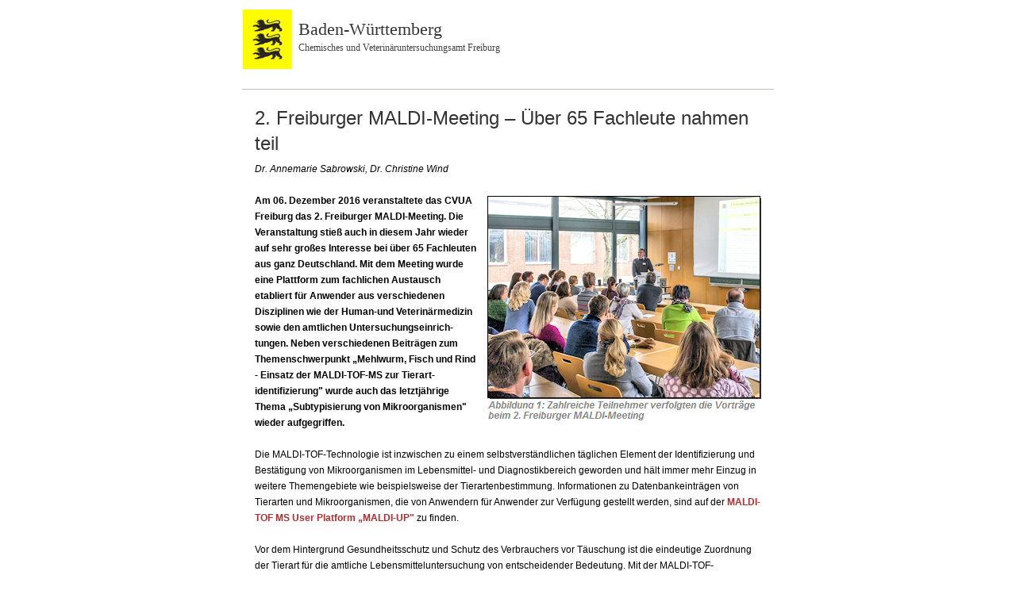

--- FILE ---
content_type: text/html
request_url: https://www.ua-bw.de/pub/beitrag_printversion.asp?subid=3&Thema_ID=2&ID=2428&Pdf=No&lang=DE
body_size: 4484
content:



<!DOCTYPE html PUBLIC "-//W3C//DTD XHTML 1.0 Strict//EN" "http://www.w3.org/TR/xhtml1/DTD/xhtml1-strict.dtd">
<html xmlns="http://www.w3.org/1999/xhtml" xml:lang="DE" lang="DE">
<head>
    
	<title>CVUA Freiburg | 2. Freiburger MALDI-Meeti...</title>
    
	<link rel="stylesheet" href="../css/main.css" type="text/css" media="screen" />
	<link rel="stylesheet" href="../css/print.css" type="text/css" media="print" />
	
	<!--[if IE]>
	<style type="text/css">
	@import url(../css/ie-styles.css);
	</style>
	<![endif]-->
	
	<link rel="shortcut icon" href="../cvua.ico" type="image/ico" />
    <meta http-equiv="Content-Type" content="text/html; charset=iso-8859-1" />
	<meta http-equiv="Content-Type" content="text/html" />
	<meta http-equiv="Content-Style-Type" content="text/css" />
	<meta http-equiv="Content-Script-Type" content="text/javascript" />
	<meta http-equiv="Content-Security-Policy" content="form-action 'self';" />
	<script type="text/javascript" src="../js/javascripts.js"></script>
	<meta http-equiv="expires" content="0" />
	<meta name="Content-Language" content="DE">
	<meta name="robots" content="index, follow" />
	<meta name="googlebot" content="index, follow" />
	<meta name="audience" content="Alle" />
	<meta name="publisher" content="Untersuchungsämter-BW" />
    <meta name="Description" content="Subtypisierung von Mikroorganismen Speziesdifferenzierung bei Säugetieren, Fischen und Insekten " />
</head>

<body id="bprint">

<div id="headerprint">


	<div id="toppopup">
		<h1>Baden-W&uuml;rttemberg</h1>
		<h2>Chemisches und Veterinäruntersuchungsamt Freiburg</h2>
	</div>


</div>

<div id="wrapperprint">
<div id="pageprint">

	<div id="contentprint">
		<div class="beitrag">
			<div class="body">

			<h1 class="title" style="padding-left: 0px;">2. Freiburger MALDI-Meeting – Über 65 Fachleute nahmen teil</h1>
			
				<p><em>Dr. Annemarie Sabrowski, Dr. Christine Wind</em></p>
				<p>&nbsp;</p>
				<!-- Generated by K.R. with XStandard version 1.7.1.0 on 2017-02-01T08:52:45 -->
<p><img alt="Abb. 1: Zahlreiche Teilnehmer verfolgten die Vortr&auml;ge beim 2. Freiburger MALDI-Meeting" class="right" src="https://www.ua-bw.de/uploadimg/cvuafr/Abb1_MALDI_Meeting_2016_345x285.jpg" title="Abb. 1: Zahlreiche Teilnehmer verfolgten die Vortr&auml;ge beim 2. Freiburger MALDI-Meeting" height="285" width="345" /><strong>Am 06. Dezember 2016 veranstaltete das CVUA Freiburg das 2. Freiburger MALDI-Meeting. Die Veranstaltung stie&szlig; auch in diesem Jahr wieder auf sehr gro&szlig;es Interesse bei &uuml;ber 65 Fachleuten aus ganz Deutschland. Mit dem Meeting wurde eine Plattform zum fachlichen Austausch etabliert f&uuml;r Anwender aus verschiedenen Disziplinen wie der Human-und Veterin&auml;rmedizin sowie den amtlichen Untersuchungseinrich- tungen. Neben verschiedenen Beitr&auml;gen zum Themenschwerpunkt &bdquo;Mehlwurm, Fisch und Rind - Einsatz der MALDI-TOF-MS zur Tierart-identifizierung&quot; wurde auch das letztj&auml;hrige Thema &bdquo;Subtypisierung von Mikroorganismen&quot; wieder aufgegriffen.</strong></p>
<p>&nbsp;</p>
<p id="weitere_infos_fr">Die MALDI-TOF-Technologie ist inzwischen zu einem selbstverst&auml;ndlichen t&auml;glichen Element der Identifizierung und Best&auml;tigung von Mikroorganismen im Lebensmittel- und Diagnostikbereich geworden und h&auml;lt immer mehr Einzug in weitere Themengebiete wie beispielsweise der Tierartenbestimmung. Informationen zu Datenbankeintr&auml;gen von Tierarten und Mikroorganismen, die von Anwendern f&uuml;r Anwender zur Verf&uuml;gung gestellt werden, sind auf der <a href="http://maldi-up.ua-bw.de" onclick="window.open(this.href);return false;" onkeypress="window.open(this.href);return false;" title="externer Link"><strong>MALDI-TOF MS User Platform &bdquo;MALDI-UP&quot;</strong></a> zu finden.</p>
<p>&nbsp;</p>
<p>Vor dem Hintergrund Gesundheitsschutz und Schutz des Verbrauchers vor T&auml;uschung ist die eindeutige Zuordnung der Tierart f&uuml;r die amtliche Lebensmitteluntersuchung von entscheidender Bedeutung. Mit der MALDI-TOF-Massenspektrometrie ist ein Verfahren vorhanden, das innerhalb k&uuml;rzester Zeit und mit vergleichbar geringem Kostenaufwand eine Identifizierung erm&ouml;glicht, sowohl im Bereich der S&auml;ugetiere, Fische als auch Insekten.</p>
<p>&nbsp;</p>
<p><img alt="Buffalow&uuml;rmer" class="left" src="https://www.ua-bw.de/uploadimg/cvuafr/buffalowuermer_100x100.jpg" title="Buffalow&uuml;rmer" height="100" width="100" />Silke Helble vom CVUA Freiburg hielt den Er&ouml;ffnungsvortrag zum Thema Insekten als Lebensmittel. In weiten Teilen der Weltbev&ouml;lkerung bereits fester Bestandteil des Speiseplans, r&uuml;cken essbare Insekten auch in Europa mehr und mehr ins Bewusstsein der Bev&ouml;lkerung. Silke Helble f&uuml;hrte die Zuh&ouml;rer durch die rechtlichen Rahmenbedingungen, zeigte M&ouml;glichkeiten und Gefahren beim Verzehr von Insekten auf und leitete damit auf den nachfolgenden Vortrag &uuml;ber, in dem Ramona Diekmann und Bettina Scherer, beide ebenfalls vom CVUA Freiburg, ihre Erfahrungen bei der Identifizierung von Insektenarten mittels MALDI-TOF-Massenspektrometrie pr&auml;sentierten. Es wurde die am CVUA Freiburg entwickelte Datenbank vorgestellt. Mit dem beschriebenen Verfahren, bestehend aus spezifischer Probenvorbereitung und der anschlie&szlig;enden massenspektrometrischen Messung, wird die Bestimmung der jeweiligen Insektenart innerhalb kurzer Zeit erm&ouml;glicht.</p>
<p>&nbsp;</p>
<p><img alt="Hirschgulasch" class="left" src="https://www.ua-bw.de/uploadimg/cvuafr/hirschgulasch_100x100.jpg" title="Hirschgulasch" height="100" width="100" />Ekkehard Hiller vom CVUA Stuttgart berichtete in seinem Vortrag &bdquo;Identifizierende Spektroskopie - Tiere im MALDI-TOF MS&quot; &uuml;ber seine Erfahrungen bei der Untersuchung von Rohfleisch, gekochten und gebratenen Erzeugnissen sowie &uuml;ber die Einfl&uuml;sse von Lagerung und Reifung. Es wurden Probenvorbereitung, Datenbank und Validierung des am CVUA Stuttgart entwickelten Verfahrens zur Fleischartenbestimmung gezeigt.</p>
<p>&nbsp;</p>
<p><img alt="Red Tilapia" class="left" src="https://www.ua-bw.de/uploadimg/cvuafr/red_tilapia_100x100.jpg" title="Red Tilapia" height="100" width="100" />Die Identifizierung von Speisefisch wurde in zwei Vortr&auml;gen behandelt: Gesche Spielmann vom LGL Oberschlei&szlig;heim pr&auml;sentierte ihre Ergebnisse zum Vergleich verschiedener Probenaufbereitungsverfahren f&uuml;r die Identifizierung von Fischarten mittels MALDI-TOF MS. Ihre umfassenden Untersuchungen beinhalteten neben dem Vergleich verschiedener Extraktionsmethoden auch den Einfluss von Fettgehalt und Lagerung/Verarbeitung der Proben auf die Messergebnisse. Jannika Fuchs und Franziska Eisenbeiss, beide vom CVUA Karlsruhe, gaben einen Einblick in den aktuellen Stand der Speisefisch-Datenbank und erste Validierungsstudien wurden vorgestellt. Es wurden Untersuchungen an rohen, gegarten und ger&auml;ucherten Fischen sowie an weiteren Produkten wie Kaviar und Garnelen durchgef&uuml;hrt.</p>
<p>&nbsp;</p>
<p><img alt="Staphylococcus aureus Dr. Becker" class="left" src="https://www.ua-bw.de/uploadimg/cvuafr/staphylococcus_aureus_100x100.jpg" title="Staphylococcus aureus Dr. Becker" height="100" width="100" />Ditte Find von Bruker Daltonics, Copenhagen, Denmark stellte dem Auditorium in ihrem Vortrag &bdquo;Discriminating MRSA strains by direct transfer Maldi-TOF-MS&quot; die Ergebnisse eines Ringversuchs zum Einsatz der MALDI-TOF Subtypisierung bei der Unterscheidung von methicillin-resistenten <em>Staphylococcus aureus</em> St&auml;mmen vor. Durch den Vergleich von MALDI-TOF Spektren werden &Uuml;bereinstimmungen und Unterschiede bei verschiedenen St&auml;mmen ermittelt. Die Technik kann somit zur weitergehenden Stammcharakterisierung verwendet werden.</p>
<p>&nbsp;</p>
<p>Den Nachmittag beschloss Christine Wind vom Chemischen und Veterin&auml;runtersuchungsamt Freiburg mit einem Bericht &uuml;ber aktuelle Themen, die beim Biotyper User Group Meeting der Firma Bruker in Bremen im November 2016 vorgestellt wurden.</p>
<p>&nbsp;</p>
<p class="bildunterschrift"><img alt="Die Referenten beim 2. MALDI-Meeting in Freiburg" src="https://www.ua-bw.de/uploadimg/cvuafr/Abb2_MALDI_Meeting_2016_630x370.jpg" title="Die Referenten beim 2. MALDI-Meeting in Freiburg" height="370" width="630" /></p>
<p class="bildunterschrift">Abbildung 2: Referenten beim 2. Freiburger MALDI-Meeting (v.l.n.r.): Gesche Spielmann, Ramona Diekmann, Silke Helble, Bettina Scherer, Ekkehard Hiller, Christine Wind, Ditte Find, Jannika Fuchs, Franziska Eisenbeiss</p>
<p>&nbsp;</p>
<h2 class="h2info">Weitere Informationen zum Thema MALDI-TOF MS am Chemischen und Veterin&auml;runtersuchungsamt Freiburg:</h2>
<p>Fortsetzung folgt... Der Termin f&uuml;r das 3. Freiburger MALDI-Meeting am CVUA Freiburg wird rechtzeitig auf der Homepage sowie im Deutschen Tier&auml;rzteblatt bekannt gegeben.</p>
<p>&nbsp;</p>
<p id="weitere_infos_fr">Der Beitrag <a href="https://www.ua-bw.de/pub/beitrag.asp?subid=0&amp;Thema_ID=8&amp;ID=2218&amp;Pdf=No&amp;lang=DE" title="zum Beitrag"><strong>&bdquo;1. Freiburger MALDI-Meeting - ein voller Erfolg&quot;</strong></a> berichtet &uuml;ber das im Jahr 2015 erstmalig stattgefundene Freiburger MALDI-Meeting.</p>
<p>&nbsp;</p>
<p>&nbsp;</p>
<h2 class="blass">Bildnachweis</h2>
<p id="bildnachweis_fr">alle CVUA Freiburg</p>
				<p>&nbsp;</p>
				<p class="meta">Artikel erstmals erschienen am&nbsp;01.02.2017&nbsp;08:55:54</p>
					
					<!-- <p class="meta">Zuletzt aktualisiert am&nbsp;</p> //-->
					

			</div><!-- end divbody -->
	</div><!-- end divbeitrag -->
</div><!-- end divcontentpopup -->

</div><!-- end pagepopup -->
</div><!-- end wrapperpopup -->
	
<div id="footerprint">

<p><img src="../images/global_relaunch/loewe.gif" style="margin-right:2px;" alt="" /> Copyright &copy; 2005&ndash;2025&nbsp;Alle Rechte vorbehalten.</p>

</div>


</body>
</html>

--- FILE ---
content_type: text/css
request_url: https://www.ua-bw.de/css/main.css
body_size: 51
content:
@import url("default.css");
@import url("extra.css");
@import url("vetkatalog.css");
@import url("cvua_fr.css");

--- FILE ---
content_type: text/css
request_url: https://www.ua-bw.de/css/print.css
body_size: 3655
content:
/* Global */
body {
background: #fff url();
margin: 5px 0px 0px 0px;
padding: 0;
color: #757575;
font-family: Geneva, Arial, Helvetica, sans-serif;
}

h1, h2, h3, h4 {
margin: 0;
padding: 0;
font-family: Tahoma, Arial, Geneva, Helvetica, sans-serif;
color: #000;
font-weight: normal;
}

h1 {
font-size: 24px;
line-height: 32px;
margin-left: 0px;
margin-bottom: 6px;
}

h2 {
font-size: 20px;
line-height: 24px;
color: #444;
padding-left: 0px;
margin: 12px 0 6px 0;
}

h3 {
font-size: 18px;
line-height: 18px;
color: #444;
font-weight: bold;
margin: 12px 0 6px 0;
}

h4 {
font-size: 14px;
line-height: 18px;
color: #444;
font-weight: bold;
margin: 12px 0 6px 0;
}


p, ol, ul, blockquote {
font-size: 12px;
line-height: 20px;
color: #000;
margin: 0;
padding: 0;
}

ul, ol {
margin-left: 8px;
}

blockquote {
margin-left: 8px;
margin-right: 8px;
}

a {
color: #af2d2d;
text-decoration: underline;
}

a img {
border: none;
}

img.left, img.imgleft {
float: left;
margin-left: 0;
margin-right: 12px;
margin-top: 4px;
}

img.right, img.imgright {
float: right;
margin-left: 12px;
margin-top: 4px;
}

.text_einzug {
padding-left: 16px;
}

hr {
display: none;
}

.invis {
display: none;
}

input, textarea {
width: 220px;
background: #fff url() repeat-x;
border-top: 1px solid #a3a3a3;
border-right: 1px solid #e5e5e5;
border-bottom: 1px solid #fff;
border-left: 1px solid #d6d6d6;
font: normal 1em/normal Arial, Verdana, Tahoma, sans-serif;
color: #757575;
}

#submit {
width: auto;
font-size: 12px;
font-weight: bold;
text-align: center;
color: #666;
margin: 0;
padding: 1px 4px;
height: 24px;
background: url("../images/global_relaunch/bg_button.gif") left top repeat-x #e2e2e2;
border: 1px solid #c0bfb3;
cursor: pointer;
}

#fieldset {
border: 1px solid #c0c0b3;
padding: 0;
margin: 12px 0;
}

#fieldset p { padding: 12px 12px; }

#legend {
font: normal 1em/normal Arial, Verdana, Tahoma, sans-serif;
color: #af2d2d;
}

#legend.usergroup {
background: #fff url("../images/global_relaunch/icon_usergroup.gif") 0 1px no-repeat;
padding-left: 20px;
}


/* STRUCTURE *****************************************************************************/
/* Logo */

#top, #bw, #mlr {
display: none;
}

#logo, #wappen, #flash, #topvisual {
display: none;
}


/* Header */

#header {
display: none;
}

#wrapper {
width: 100%;
margin: 0 auto;
background: #fff;
}

/* Page */

#page {
width: 100%;
margin: 0 auto;
padding-top: 18px;
border: none;
}

/* Content */

#content {
float: left;
width: 100%;
}

#frontcontent { /* Frontpage only */
float: left;
width: 100%;
}

#content .center { text-align: center; padding-bottom: 6px; }
#content .right { text-align: right; }
#content .left { text-align: left; }
#content .italic { font-style: italic; }
#content .schrifttum { color: #999; }
#content .red { color: #ff0000; }
#content .acronym { cursor: help; border-bottom: 1px dashed #333; }

#content .error {
border: 1px solid #ff0000;
font-size: 12px;
padding: 6px 6px 12px 6px;
margin-right: 16px;
margin-bottom: 24px;
}

.beitrag h1.title {
padding-left: 16px;
font-size: 24px;
color: #333333;
border-bottom-style: none;
padding-top: 9px;
float: none;
}

.body .teaser {
color: #333;
font-weight: bold;
margin: 0 0 12px 0;
padding: 0;
}

.beitrag .body {
padding: 7px 16px 0 16px;
margin: 0;
}
 
.beitrag .meta,
.body .blass {
color: #888;
line-height: normal;
padding: 6px 16px 0 0;
}

.beitrag .newsbox {
width: auto;
padding-left: 0;
margin: 0 0 26px 0;
}

.beitrag .nschlagzeile {
font-size: 14px;
color: #666;
font-weight: bold;
margin: 0;
padding: 0;
line-height: 1.4em;
}

.beitrag .nmeta {
font-size: 12px;
color: #888;
font-weight: normal;
line-height: 1.4em;
padding: 0 16px 0 0;
margin: 3px 0 0 0;
}

.beitrag .nloewe,
.beitrag .nmore {
font-size: 12px;
padding: 0 16px 0 0;
margin: 3px 0;
line-height: 1.4em;
}

.beitrag .gotoarchive {
font-size: 12px;
color: #666;
font-weight: normal;
line-height: 18px;
padding: 0 16px 0 0;
margin: 3px 0 0 0;
display: block;
}

.beitrag h2.h2info {
color: #2879c0;
display: block;
padding-left: 21px;
padding-bottom: 4px;
background: transparent url("../images/global_relaunch/icon_information.gif") 0 3px no-repeat;
}

.beitrag .h2box {
color: #FFF;
font: 16px/40px normal Tahoma, Arial, sans-serif;
padding-left: 13px;
padding-bottom: 4px;
margin: 0;
}

.beitrag .bildunterschrift {
color: #848484;
font-weight: bold;
font-style: italic;
}

.beitrag li {
list-style-type: square;
display: block;
padding-left: 6px;
margin-left: 8px;
margin-right: 0px;
}

.beitrag li.dec {
list-style-type: decimal;
}

.beitrag a.pdf,
.beitrag a.zip
.beitrag a.html,
.beitrag a.doc,
.beitrag a.xls,
.beitrag a.ppt {
font-weight: bold;
font-size: 10px;
line-height: 11px;
color: #af2d2d;
display: block;
padding: 0 0 0 42px;
min-height: 50px;
text-decoration: none;
}

.beitrag a.pdf { background: transparent url("../images/global_relaunch/mtype_pdf.gif") left top no-repeat; }
.beitrag a.zip { background: transparent url("../images/global_relaunch/mtype_zip.gif") left top no-repeat; }
.beitrag a.html { background: transparent url("../images/global_relaunch/mtype_html.gif") left top no-repeat; }
.beitrag a.doc { background: transparent url("../images/global_relaunch/mtype_doc.gif") left top no-repeat; }
.beitrag a.xls { background: transparent url("../images/global_relaunch/mtype_xls.gif") left top no-repeat; }
.beitrag a.ppt { background: transparent url("../images/global_relaunch/mtype_ppt.gif") left top no-repeat; }

.beitrag a.gotonewsarchive { background: transparent url("../images/global_relaunch/icon_newsarchive0.gif") 0 0 no-repeat; padding: 0 0 4px 20px; }
.beitrag a.gotonewsarchive:hover { background: transparent url("../images/global_relaunch/icon_newsarchive1.gif") 0 0 no-repeat; padding: 0 0 4px 20px; }

.beitrag a.zoomin { background: transparent url("../images/global_relaunch/icon_zoomin.gif") 0 0 no-repeat; padding: 0 0 4px 20px; }

.beitrag a.print {
font-weight: bold;
font-size: 12px;
line-height: 14px;
color: #af2d2d;
padding: 3px 0 3px 22px;
text-decoration: underline;
background: transparent url("../images/global_relaunch/icon_printer.gif") 0 50% no-repeat;
}

.beitrag a.print:hover { color: #4f8cc6; }

.beitrag a.newsletter {
font-weight: bold;
font-size: 12px;
line-height: 14px;
color: #af2d2d;
padding: 3px 0 3px 22px;
text-decoration: underline;
background: transparent url("../images/global_relaunch/icon_newsletter.gif") 0 50% no-repeat;
}

.beitrag a.newsletter:hover { color: #4f8cc6; }

#pagenavi {
width: 100%;
text-align: center;
background: #e2e2e2;
margin: 16px 0 0 0;
padding:0;
border: 1px solid #c0bfb3;
}

#pagenavi_en {
text-align: center;
background: #eaf2d5;
margin: 16px 0 16px 0;
padding:0;
border: 1px dashed #aac600;
}

#pagenavi p, #pagenavi_en p {
font-size: 12px;
line-height: 14px;
font-weight: bold;
color: #888;
padding: 6px 8px 6px 8px;
margin: 0;
}

#pagenavi a, #pagenavi_en a {
color: #af2d2d;
text-decoration: none;
padding: 2px 0;
}

#tglmenu li, #fg_submenu li {
list-style-type: none;
padding-left: 0px;
}

#tglmenu li { margin: 0 0 6px 0; }

#fg_submenu li { margin: 0; }

#tglmenu li a {
font-weight: bold;
text-decoration: none;
cursor: pointer;
}

#fg_submenu li a {
font-weight: normal;
text-decoration: none;
cursor: pointer;
}

/* PDF-Box */
#pdfbox {
width: 550px;
height: auto;
padding: 5px;
border: 1px solid #c0c0b3;
background: #fafafa;
}

/* Social Media SHARE IT-Box */
#share-it img {
width: 16px;
padding: 5px;
border: 0;
box-shadow: 0;
display: inline;
}

/* Sidebar */

#sidebar {
display: none;
}

/* Search */

#search {
display: none;
}


/* Message Bar */

#msgbar {
display: none;
}

#messages, #specials {
display: none;
}

/* Tabellen */

table,
.beitrag .table {
border: 1px solid #c0c0c0;
border-bottom: 2px solid #848484;
border-collapse: collapse;
empty-cells: show;
speak-header-cell: once;
}

caption,
.beitrag caption { /* Tabellenüberschrift */
font-family: Arial, Verdana, Tahoma, sans-serif;
font-weight: bold;
font-style: italic;
font-size: 12px;
line-height: 16px;
color: #848484;
padding: 8px 0 8px 0;
text-align: left;
}

tr { color: #000; }

th, .beitrag th,
td, .beitrag td {
font-family: Arial, Verdana, Tahoma, sans-serif;
font-size: 11px;
vertical-align: top;
border: 1px solid #c0c0c0;
padding: 6px 4px;
}

th, .beitrag th { font-weight: bold; color: #fff; background: #848484; text-align: left; line-height: 1.2em; }
td, .beitrag td { font-weight: normal; color: #000; }


.beitrag .tblrowdarkgreen { color: #000; background: #aac600; }
.beitrag .tblrowmediumgreen { color: #000; background: #d6e5ab; }
.beitrag .tblrowlightgreen { color: #000; background: #eaf2d5; }
.beitrag .tblrowdark333 { color: #fff; background: #333; }
.beitrag .tblrowlightblue {color: #000; background: #c0eeff; }

.beitrag .tblhd1 {
font-weight: bold; color: #fff; background: #848484; text-align: left; line-height: 1.2em;
}

.beitrag .tblhd2 {
font-weight: normal; color: #af2d2d; background: #eeeeee; text-align: left; line-height: 1.2em;
}

.beitrag .tblhd_s {
font-weight: bold; color: #fff; background: #00ace5; text-align: left; line-height: 1.2em;
}

.beitrag .tblrow { /* hervorgehobene Zeilen */
color: #000; background: #ebebeb;
}


/* Weinkontrolle */

#WKcontent {
width: 100%;
margin: 0;
padding: 0 16px 0 0;
text-align: left;
border: none;
}

#WKsidebar { /* Weinkontrolle Sidebar*/
display: none;
}

#WKsidebar a.print {
display: none;
}



/* Footer */

#footer {
clear: both;
width: 100%;
margin: 0 auto;
padding: 8px 0 16px 0;
background: #fff url();
text-align: left;
}

#footer p {
color: #444;
font-size: 11px;
margin: 8px 0 0 0;
line-height: normal;
padding: 0 16px;
}

#footer a {
font-size: 11px;
text-decoration: none;
}

/* Druckversion Extras */

#bprint {
background: #fff;
margin: 5px 0px 0px 0px;
padding: 0;
color: #000;
}

#toppopup_cvuas {
height: 76px;
background: #fff url("../images/global_relaunch/logo_klein_cvuas.jpg") right top no-repeat;
padding: 16px 186px 0 0; 
}

#toppopup h1,
#toppopup h2 {
font-family: Georgia, "Times New Roman", Times, serif;
margin: 0;
padding: 0;
}

#toppopup h1 {
font-size: 22px;
font-weight: normal;
color: #333;
margin: 0;
padding: 0;
}

#toppopup h2 {
padding: 0;
font-size: 12px;
line-height: 14px;
font-weight: normal;
color: #444;
}

#headerprint {
width:670px;
margin: 0 auto;
}

#toppopup {
height: 91px;
background: #fff url("../images/global_relaunch/wappen_popup.jpg") left top no-repeat;
padding: 16px 0 0 71px; 
}

#toppopup_cvuas {
height: 76px;
background: #fff url() right top no-repeat;
padding: 3px 0 8px 0; 
}

#wrapperprint {
width: 670px;
margin: 0 auto;
background: #fff;
}

#pageprint {
width: 100%;
margin: 0 auto;
padding: 0 0 12px 0;
border-top: 1px solid #c0c0b3;
border-bottom: 1px solid #c0c0b3;
}

#footerprint {
width: 670px;
margin: 0 auto;
padding: 18px 0 8px 0;
background: #fff url();
}

#footerprint p {
color: #444;
font-size: 11px;
line-height: normal;
}

/* CSS toggle by Oliver Caldwell */
ul.accordion {
list-style: none;
margin: 0;
padding: 0;
}

/* Hide the radio buttons */
/* These are what allow us to toggle content panes */
ul.accordion label + input[type='radio'] {
display: none;
}

/* Give each content pane some styles */
ul.accordion li {
background-color: #ffffff;
border: none;
list-style-type: none;
margin: 0 3px 3px 0;
padding: 0;
}

/* Make the main tab look more clickable */
ul.accordion label {
background-color: #ffffff;
display: block;
padding: 6px 9px 6px 0;
color: #cc6600;
text-decoration: none;
font-size: 12px;
line-height: 14px;
}

ul.accordion label:hover {
cursor: pointer;
}

/* Set up the div that will show and hide */
ul.accordion div.content {
overflow: hidden;
margin: 0;
padding: 0px 0px;
display: none;
}

/* Show the content boxes when the radio buttons are checked */
ul.accordion label + input[type='radio']:checked + div.content {
display: block;
}

--- FILE ---
content_type: text/css
request_url: https://www.ua-bw.de/css/default.css
body_size: 6269
content:
/* Global */
body {
background: #fff url("../images/global_relaunch/body.gif") repeat-x top left;
margin: 5px 0px 0px 0px;
padding: 0;
color: #545454;
font-family: Geneva, Arial, Helvetica, sans-serif;
}

h1, h2, h3, h4 {
margin: 0;
padding: 0;
font-family: Tahoma, Arial, Geneva, Helvetica, sans-serif;
color: #000;
font-weight: normal;
}

h1 {
font-size: 24px;
line-height: 32px;
margin-left: 0px;
margin-bottom: 6px;
}

h2 {
font-size: 20px;
line-height: 24px;
color: #444;
padding-left: 0px;
margin: 12px 0 6px 0;
}

h3 {
font-size: 18px;
line-height: 18px;
color: #444;
margin: 12px 0 6px 0;
}

h4 {
font-size: 14px;
line-height: 18px;
color: #444;
font-weight: bold;
margin: 12px 0 6px 0;
}

h5 {
font-size: 12px;
line-height: 12px;
color: #000;
font-weight: bold;
margin: 12px 0 6px 0;
}

p, ol, ul, blockquote {
font-size: 12px;
line-height: 20px;
color: #000;
margin: 0;
padding: 0;
}

ul, ol {
margin-left: 8px;
}

blockquote {
margin-left: 8px;
margin-right: 8px;
}

abbr, acronym {
cursor: help;
}

a {
color: #af2d2d;
text-decoration: underline;
}

a:hover, a:focus-visible {
color: #000;
}

a img {
border: none;
}

img.left, img.imgleft {
float: left;
margin-left: 0;
margin-right: 12px;
margin-top: 4px;
}

img.right, img.imgright {
float: right;
margin-left: 12px;
margin-top: 4px;
}

.text_einzug {
padding-left: 16px;
}

hr {
display: none;
}

.invis {
display: none;
}

input, textarea {
width: 220px;
background: #fff url() repeat-x;
border-top: 1px solid #a3a3a3;
border-right: 1px solid #e5e5e5;
border-bottom: 1px solid #fff;
border-left: 1px solid #d6d6d6;
font: normal 1em/normal Arial, Verdana, Tahoma, sans-serif;
color: #757575;
}

#submit {
width: auto;
font-size: 12px;
font-weight: bold;
text-align: center;
color: #666;
margin: 0;
padding: 1px 4px;
height: 24px;
background: url("../images/global_relaunch/bg_button.gif") left top repeat-x #e2e2e2;
border: 1px solid #c0bfb3;
cursor: pointer;
}

#fieldset {
border: 1px solid #c0c0b3;
padding: 0;
margin: 12px 0;
}

#fieldset p { padding: 12px 12px; }

#legend {
font: normal 1em/normal Arial, Verdana, Tahoma, sans-serif;
color: #af2d2d;
}

#legend.usergroup {
background: #fff url("../images/global_relaunch/icon_usergroup.gif") 0 1px no-repeat;
padding-left: 20px;
}

/* STRUCTURE *****************************************************************************/
/* Logo */

#top {
width: 912px;
height: 32px;
}

#bw {
float: left;
width: 317px;
text-align: center;
background:transparent;
}

#mlr {
float: right;
text-align: right;
}

#mlr p {
font-family: Arial, Verdana, Tahoma, sans-serif;
font-size: 12px;
line-height: 100%;
padding: 3px 0;
}

#bw h1,
#wappen h2 {
font-family: Georgia, "Times New Roman", Times, serif;
margin: 0;
padding: 0;
}

#bw h1 {
font-size: 18px;
font-weight: normal;
color: #333;
margin: 0;
padding: 0;
}

#logo {
width: 912px;
height: 162px;
margin: 0 auto;
overflow: hidden;
}

#wappen {
float: left;
width: 317px;
height: 160px;
background: transparent url("../images/global_relaunch/reducedlogo.jpg") left top no-repeat;
padding: 0;
text-align: center;
}

#wappen h2 {
margin-top:-1px;
padding: 0;
font-size: 11px;
line-height: 12px;
font-weight: normal;
color: #333;
}

#flash, #topvisual {
float: right;
width: 595px;
height: 160px;
padding: 0;
background-color: transparent;
}


/* Header */

#header {
width: 912px;
margin: 0 auto;
}

#tncontainer {
height: 32px;
}

#topnavi {
float: right;
}

#topnavi ul {
margin: 6px 0 0 0;
padding: 0;
list-style: none;
}

#topnavi li {
float: left;
padding: 0 0 0 12px;
text-align: right;
}

#topnavi a {
font-size: 13px;
font-weight: normal;
display: block;
width: auto;
height: 22px;
}

#topnavi a.tnhome { background: url("../images/global_relaunch/icon_tnhome0.gif") left top no-repeat; }
#topnavi a.tncontact { background: url("../images/global_relaunch/icon_tncontact0.gif") left top no-repeat; }
#topnavi a.tndisclaimer { background: url("../images/global_relaunch/icon_tndisclaimer0.gif") left top no-repeat; }
#topnavi a.tnprint { background: url("../images/global_relaunch/icon_tnprint0.gif") left top no-repeat; }
#topnavi a.tninternal { background: url("../images/global_relaunch/icon_tninternal0.gif") left top no-repeat; }
#topnavi a.tnenglish { background: url("../images/global_relaunch/icon_en0.gif") 0px 1px no-repeat; width: 29px; text-decoration: none; }
#topnavi a.tngerman { background: url("../images/global_relaunch/icon_de0.gif") 0px 1px no-repeat; width: 29px; text-decoration: none; }

#topnavi a.tnhome:hover { background: url("../images/global_relaunch/icon_tnhome1.gif") left top no-repeat; }
#topnavi a.tncontact:hover { background: url("../images/global_relaunch/icon_tncontact1.gif") left top no-repeat; }
#topnavi a.tndisclaimer:hover { background: url("../images/global_relaunch/icon_tndisclaimer1.gif") left top no-repeat; }
#topnavi a.tnprint:hover { background: url("../images/global_relaunch/icon_tnprint1.gif") left top no-repeat; }
#topnavi a.tninternal:hover { background: url("../images/global_relaunch/icon_tninternal1.gif") left top no-repeat; }
#topnavi a.tnenglish:hover { background: url("../images/global_relaunch/icon_en1.gif") 0px 1px no-repeat; width: 29px; text-decoration: none; }
#topnavi a.tngerman:hover { background: url("../images/global_relaunch/icon_de1.gif") 0px 1px no-repeat; width: 29px; text-decoration: none; }

.ddoverlap { /*Credits: Dynamic Drive CSS Library http://www.dynamicdrive.com/style/*/
width: 912px;
border-bottom: 1px solid #c0c0b3;
}

.ddoverlap ul {
padding: 0;
margin: 0;
list-style-type: none;
}

.ddoverlap li {
display: inline;
margin: 0;
}

.ddoverlap li a {
color: #696969;
font-size: 12px;
font-weight: bold;
padding: 6px 18px 6px 12px;
text-decoration: none;
border-bottom: none;
padding-right: 32px; /*extra right padding to account for curved right edge of tab image*/
background: transparent url("../images/global_relaunch/righttabdefault.gif") 100% 0 no-repeat;
border-left: 1px solid #c0c0b3;
position: relative;
display: block;
float: left;
margin-left: -20px; /*shift tabs 20px to the left so they overlap*/
left: 40px;
}

.ddoverlap li a:visited {
text-decoration: none;
}

.ddoverlap li a:hover, .ddoverlap li a:focus-visible {
text-decoration: none;
color: #af2d2d;
}

.ddoverlap li.current_page_item00 a,
.ddoverlap li.current_page_item11 a,
.ddoverlap li.current_page_item22 a,
.ddoverlap li.current_page_item33 a,
.ddoverlap li.current_page_item44 a,
.ddoverlap li.current_page_item55 a {
text-decoration: none;
color: #af2d2d;
z-index: 100; /*higher z-index so selected tab is topmost*/
top: 1px; /*Shift tab 1px down so the border beneath it is covered*/
background: transparent url("../images/global_relaunch/righttabselected.gif") 100% 0 no-repeat;
}

.ddoverlap li.current_page_item00 a:hover,
.ddoverlap li.current_page_item00 a:focus-visible,
.ddoverlap li.current_page_item11 a:hover,
.ddoverlap li.current_page_item11 a:focus-visible,
.ddoverlap li.current_page_item22 a:hover,
.ddoverlap li.current_page_item22 a:focus-visible,
.ddoverlap li.current_page_item33 a:hover,
.ddoverlap li.current_page_item33 a:focus-visible,
.ddoverlap li.current_page_item44 a:hover,
.ddoverlap li.current_page_item44 a:focus-visible,
.ddoverlap li.current_page_item55 a:hover,
.ddoverlap li.current_page_item55 a:focus-visible {
text-decoration: none;
color: #af2d2d;
}


#wrapper {
width: 912px;
margin: 0 auto;
background: #fff;
}

/* Page */

#page {
width: 910px;
margin: 0 auto;
padding-top: 18px;
border-left: 1px solid #c0c0b3;
border-right: 1px solid #c0c0b3;
border-bottom: 1px solid #c0c0b3;
}

/* Content */

#content {
float: left;
width: 670px;
}

#frontcontent { /* Frontpage only */
float: left;
width: 445px;
}

#content .center { text-align: center; padding-bottom: 6px; }
#content .right { text-align: right; }
#content .left { text-align: left; }
#content .italic { font-style: italic; }
#content .schrifttum { color: #999; }
#content .red { color: #ff0000; }
#content .acronym { cursor: help; border-bottom: 1px dashed #333; }

#content .error {
border: 1px solid #ff0000;
font-size: 12px;
padding: 6px 6px 12px 6px;
margin-right: 16px;
margin-bottom: 24px;
}

.beitrag h1.title {
padding-left: 16px;
font-size: 24px;
color: #333333;
border-bottom-style: none;
padding-top: 9px;
float: none;
}

.body .teaser {
color: #333;
font-weight: bold;
margin: 0px 0 18px 0;
padding: 0;
}

.beitrag .body {
padding: 7px 16px 0 16px;
margin: 0;
}
 
.beitrag .meta,
.body .blass {
color: #757575;
line-height: normal;
padding: 6px 16px 0 0;
}

.beitrag .newsbox {
width: auto;
padding-left: 0;
margin: 0 0 26px 0;
}

.beitrag .nschlagzeile {
font-size: 15px;
color: #000;
font-weight: bold;
margin: 0;
padding: 0;
line-height: 1.4em;
}

.beitrag a.nschlagzeile {
color: #000;
text-decoration: none;
}

.beitrag a.nschlagzeile:hover, .beitrag a.nschlagzeile:focus-visible {
color: #af2d2d;
text-decoration: none;
}

.beitrag .nmeta {
font-size: 12px;
color: #666666;
font-weight: normal;
line-height: 1.4em;
padding: 0 16px 0 0;
margin: 3px 0 0 0;
}

.beitrag .nloewe,
.beitrag .nmore {
font-size: 12px;
padding: 0 16px 0 0;
margin: 3px 0;
line-height: 1.4em;
}

.beitrag .gotoarchive {
font-size: 12px;
color: #666;
font-weight: normal;
line-height: 18px;
padding: 0 16px 0 0;
margin: 3px 0 0 0;
display: block;
}

.beitrag h2.h2info {
color: #2879c0;
display: block;
padding-left: 21px;
padding-bottom: 4px;
background: transparent url("../images/global_relaunch/icon_information.gif") 0 3px no-repeat;
}

.beitrag .h2box {
color: #FFF;
font: 16px/40px normal Tahoma, Arial, sans-serif;
padding-left: 13px;
padding-bottom: 4px;
margin: 0;
}

.infokasten {
padding:15px;
border:1px solid #022DC9;
background-color:#E0EFFA;
}
.infokasten-h { color:#022DC9; }

.beitrag .bildunterschrift {
color: #757575;
font-weight: bold;
font-style: italic;
}

.beitrag li {
list-style-type: square;
padding-left: 6px;
margin-left: 8px;
margin-right: 0;
}

.beitrag li.dec {
list-style-type: decimal;
}

.beitrag a.pdf,
.beitrag a.zip,
.beitrag a.html,
.beitrag a.doc,
.beitrag a.xls,
.beitrag a.ppt {
font-weight: bold;
font-size: 12px;
line-height: 14px;
color: #af2d2d;
display: block;
padding: 1px 0 16px 22px;
text-decoration: underline;
}

.beitrag a.pdf { background: transparent url("../images/global_relaunch/mtype_pdf.gif") 0 1px no-repeat; }
.beitrag a.zip { background: transparent url("../images/global_relaunch/mtype_zip.gif") 0 1px no-repeat; }
.beitrag a.html { background: transparent url("../images/global_relaunch/mtype_html.gif") 0 1px no-repeat; }
.beitrag a.doc { background: transparent url("../images/global_relaunch/mtype_doc.gif") 0 1px no-repeat; }
.beitrag a.xls { background: transparent url("../images/global_relaunch/mtype_xls.gif") 0 1px no-repeat; }
.beitrag a.ppt { background: transparent url("../images/global_relaunch/mtype_ppt.gif") 0 1px no-repeat; }

.beitrag a.gotonewsarchive { background: transparent url("../images/global_relaunch/icon_newsarchive0.gif") 0 0 no-repeat; padding: 0 0 4px 20px; }
.beitrag a.gotonewsarchive:hover { background: transparent url("../images/global_relaunch/icon_newsarchive1.gif") 0 0 no-repeat; padding: 0 0 4px 20px; }

.beitrag a.zoomin { background: transparent url("../images/global_relaunch/icon_zoomin.gif") 0 0 no-repeat; padding: 0 0 4px 20px; }

.beitrag a.print {
font-weight: bold;
font-size: 12px;
line-height: 14px;
color: #af2d2d;
padding: 3px 0 3px 22px;
text-decoration: underline;
background: transparent url("../images/global_relaunch/icon_printer.gif") 0 50% no-repeat;
}

.beitrag a.print:hover, .beitrag a.print:focus-visible { color: #4f8cc6; }

.beitrag a.newsletter {
font-weight: bold;
font-size: 12px;
line-height: 14px;
color: #af2d2d;
padding: 3px 0 3px 22px;
text-decoration: underline;
background: transparent url("../images/global_relaunch/icon_newsletter.gif") 0 50% no-repeat;
}

.beitrag a.newsletter:hover, .beitrag a.newsletter:focus-visible { color: #4f8cc6; }

#pagenavi {
text-align: center;
background: #e2e2e2;
margin: 16px 0 0 0;
padding:0;
border: 1px solid #c0bfb3;
}

#pagenavi p {
font-size: 12px;
line-height: 14px;
font-weight: bold;
color: #888;
padding: 6px 8px 6px 8px;
margin: 0;
}

#pagenavi a {
color: #af2d2d;
text-decoration: none;
padding: 2px 0;
}

#tglmenu li, #fg_submenu li {
list-style-type: none;
padding-left: 0px;
}

#tglmenu li { margin: 0 0 6px 0; }

#fg_submenu li { margin: 0; }

#tglmenu li a {
font-weight: bold;
text-decoration: none;
cursor: pointer;
}

#fg_submenu li a {
font-weight: normal;
text-decoration: none;
cursor: pointer;
}

/* Sidebar */

#sidebar {
float: left;
width: 240px;
overflow: hidden;
border: none;
}

/* Search */

#search {
width: 100%;
margin: 6px 0 0 0;
padding: 0 24px;
}

#search .searchbox {
width: 214px;
background: transparent;
margin-bottom: 18px;
overflow: hidden;
}

#search .searchbox p {
border-left: 1px solid #c0c0b3;
border-right: 1px solid #c0c0b3;
background: #fff;
}
#search .searchbox .top, #search .searchbox .bottom { display: block; background: transparent; }

#search .searchbox .top b, #search .searchbox .bottom b {
display: block;
height: 1px;
overflow: hidden;
border-left: 1px solid #c0c0b3;
border-right: 1px solid #c0c0b3;
}
#search .searchbox .r1 { margin: 0 3px; background: #c0c0b3; }
#search .searchbox .r2 { margin: 0 2px; background: #fff; }
#search .searchbox .r3 { margin: 0 1px; background: #fff }
#search .searchbox .top .r4, #search .searchbox .bottom .r4 { margin: 0 0px; background: #fff; }

#search .textbox {
font-size: 1em;
width: 167px;
height: 20px;
margin: 0 0 3px 3px;
padding-left: 3px;
border: none;
background: #fff url("../images/global_relaunch/textbox_shadow.gif") 0 0 no-repeat;
border-left: 1px solid #ebebeb;
border-top: 1px solid #ebebeb;
}

#search .submit {
margin: 0;
width: 32px;
height: 28px;
border: 1px solid #ffffff;
background: #fff url("../images/global_relaunch/bg_searchbutton.jpg") 0 0 no-repeat;
cursor: pointer;
vertical-align: middle;
}

#sidebar ul {
margin: 0;
padding: 0;
list-style: none;
line-height: normal;
}

#sidebar li {
margin-bottom: 0;
}

#sidebar li ul {
padding: 0 0 0 53px;
}

#sidebar li li {
margin: 0;
font-size: 13px;
line-height: normal;
padding: 4px 12px 4px 0;
border-bottom: 1px dotted #d2d2d2;
}

#sidebar li h2 {
font-size: 17px;
margin: 0;
padding: 4px 0 2px 53px;
width: auto;
background-color: #EFEFEF;
font-family: Arial, Helvetica, sans-serif;
}

#sidebar .menu {
margin: 0 0 16px 0;
}

#sidebar .menutoggle {
margin: 4px 0 4px 0;
}

#sidebar .menutogglelast {
margin: 4px 0 16px 0;
}


#sidebar .submenu {
margin-left: 16px;
padding-left: 0;
}

#sidebar li.dotted {
border-bottom: 1px dotted #d2d2d2;
}

#sidebar li li li {
font-family: Arial, Verdana, Tahoma, sans-serif;
font-size: 12px;
font-weight: normal;
line-height: 14px;
margin: 0;
padding: 3px 0 3px 3px;
border-bottom: none;
}

#sidebar .submenuitem {
color: #af2d2d;
}

#sidebar .submenuitem:hover, #sidebar .submenuitem:focus-visible {
color: #545454;
}

#sidebar .submenuitemfirst {
padding-top: 3px;
color: #af2d2d;
}

#sidebar .submenuitemfirst:hover, #sidebar .submenuitemfirst:focus-visible {
padding-top: 3px;
color: #545454;
}

#sidebar a {
display: block;
color: #545454;
text-decoration: none;
}

#sidebar a:hover, #sidebar a:focus-visible {
color: #af2d2d;
text-decoration: none;
}

#sidebar a.current1_smenuitem2, /* Lebensmittel */
#sidebar a.current2_smenuitem8, /* Diagnostik */
#sidebar a.current3_smenuitem3, /* Bedarfsgegenstände */
#sidebar a.current4_smenuitem4, /* Kosmetika */
#sidebar a.current5_smenuitem13, /* Arzneimittel */
#sidebar a.current6_smenuitem14, /* Tabak */
#sidebar a.current39_smenuitem15 { /* Radioaktivität */
color: #af2d2d;
}

#sidebar a.twitter { background: url(../images/global_relaunch/icon_twitter.jpg) 0 1px no-repeat; padding: 2px 0 4px 24px; }
#sidebar a.facebook { background: url(../images/global_relaunch/icon_facebook.jpg) 0 1px no-repeat; padding: 2px 0 4px 24px; }
#sidebar a.instagram { background: url(../images/global_relaunch/icon_instagram.jpg) 0 1px no-repeat; padding: 2px 0 4px 24px; }
#sidebar a.rss { background: url(../images/global_relaunch/icon_rss.jpg) 0 1px no-repeat; padding: 2px 0 4px 24px; }
#sidebar a.mastodon { background: url(../images/global_relaunch/icon_mastodon.jpg) 0 1px no-repeat; padding: 2px 0 4px 24px; }
#sidebar a.linkedin { background: url(../images/global_relaunch/icon_linkedin.jpg) 0 1px no-repeat; padding: 2px 0 4px 24px; }
#sidebar a.youtube { background: url(../images/global_relaunch/icon_youtube.png) 0 3px no-repeat; padding: 2px 0 4px 24px; }


/* Message Bar */

#msgbar {
float: left;
width: 225px;
overflow: hidden;
background-color: #FFFFFF;
border: none;
}

#messages {
width: 100%;
margin: 6px 0 0 0;
padding: 0 24px 0 0;
}

#specials {
width: 100%;
margin: 13px 0 0 0;
padding: 0 24px 0 0;
}

#messages .msgbox {
width: 216px;
background: transparent;
margin-bottom: 12px;
overflow: hidden;
}

#messages .msgbox .top, #messages .msgbox .bottom { display: block; background: transparent; }

#messages .msgbox .top b, #messages .msgbox .bottom b {
display: block;
height: 1px;
overflow: hidden;
border-left: 1px solid #f6e4b8;
border-right: 1px solid #f6e4b8;
}
#messages .msgbox .r1 { margin: 0 3px; background: #f6e4b8; }
#messages .msgbox .r2 { margin: 0 2px; background: #fefecc; }
#messages .msgbox .r3 { margin: 0 1px; background: #fefecc }
#messages .msgbox .top .r4, #messages .msgbox .bottom .r4 { margin: 0 0px; background: #fefecc; }

#messages .msgbox p {
font-size: 11px;
line-height: 14px; 
color: #888;
padding: 0 6px;
border-left: 1px solid #f6e4b8;
border-right: 1px solid #f6e4b8;
background: #fefecc;
}

#msgbar h2.msg {
margin: 0;
padding: 0 6px 6px 6px;
background: #fefecc;
font-size: 20px;
color: #444;
border-left: 1px solid #f6e4b8;
border-right: 1px solid #f6e4b8;
}

#msgbar h3.msg {
color: #666;
background: #fefecc;
font-size: 14px;
margin: 0;
padding: 0 6px 6px 6px;
border-left: 1px solid #f6e4b8;
border-right: 1px solid #f6e4b8;
}

#specials .specialbox, .tagbox {
width: 217px;
background: transparent;
margin-bottom: 18px;
overflow: hidden;
}

#specials .specialbox p {
font-size: 11px;
line-height: 14px; 
color: #666;
padding: 0 6px;
}

#specials .tagbox p {
line-height: 22px; 
color: #666;
padding-right: 6px;
padding-left: 6px;
padding-bottom: 6px;
}

#specials .tagbox a.tag1 { font-size: 12px; }
#specials .tagbox a.tag2 { font-size: 14px; }
#specials .tagbox a.tag3 { font-size: 16px; }
#specials .tagbox a.tag4 { font-size: 18px; }

#msgbar h2.special {
color: #444;
font-size: 20px;
margin: 0 0 12px 0;
padding: 0 6px 3px 6px;
border-bottom: 1px dotted #d2d2d2;
}

#msgbar h2.msgjobs {
display: block;
color: #333;
font-size: 20px;
padding: 8px 6px 8px 6px;
border-bottom: none;
background: #eaf2d5 url("") 0 0  no-repeat;
}

#msgbar a.msgjobs {
display: block;
color: #444;
margin: 0 0 0 0;
padding: 8px 6px 8px 6px;
border-bottom: none;
background: #eaf2d5 url("") 0 0  no-repeat;
text-decoration:none;
}

#msgbar a.msgausbildung {
display: block;
color: #444;
margin: 0 0 0 0;
padding: 8px 6px 8px 6px;
border-bottom: none;
background: #eaf2d5 url("../images/global_relaunch/bg_ausbildung.png") 0 0  no-repeat;
text-decoration:none;
}

#msgbar .round {
display: inline;
font: 32px Arial, sans-serif;
width: 1.5em;
height: 1.5em;
box-sizing: initial;
background: #fff;
border: 0.1em solid #902626;
color: #902626;
text-align: center;
border-radius: 50%;    
line-height: 1.5em;
box-sizing: content-box;  
}

#msgbar h3.special {
color: #666;
font-size: 14px;
margin: 0;
padding: 0 6px 6px 6px;
}

#msgbar a.heading {
display: block;
color: #000;
text-decoration: none;
}

#msgbar a.heading:hover {
color: #af2d2d;
text-decoration: none;
}

#msgbar h2.msgjobs:hover {
color:#902626;
}


/* Footer */

#footer {
clear: both;
width: 912px;
margin: 0 auto;
padding: 8px 0 16px 0;
background: #fff url("../images/global_relaunch/footer.gif") repeat-x top left;
text-align: left;
}

#footer p {
color: #444;
font-size: 12px;
margin: 8px 0 0 0;
line-height: normal;
padding: 0 16px;
}

#footer a {
text-decoration: none;
}


/* TEM Bildergalerie */
.body .TEMinput {
font-size: 12px;
line-height:18px;
width: 220px;
height: 20px;
margin: 0 0 3px 3px;
padding: 3px 0 0 3px;
border: 1px solid #ebebeb;
background: #fff url("../images/global_relaunch/textbox_shadow.gif") 0 0 no-repeat;
vertical-align:middle;
}

.body .TEMsubmit {
display:inline;
}

/* PDF-Box */
#pdfbox {
width: 550px;
height: auto;
padding: 5px;
border: 1px solid #c0c0b3;
background: #fafafa;
}

/* Social Media SHARE IT-Box */
#share-it img {
width: 16px;
padding: 5px;
border: 0;
box-shadow: 0;
display: inline;
}

/* NEU: Vertical DropDown */
#vertical ul {
background: #ffffff; 
width: 186px;
list-style: none; 
margin: 0; 
padding: 0;
}

#vertical ul li {
position: relative; 
}

#vertical li.toggle {
background: #fff url(../images/pub/icon_menuroot_plus.gif) 0px 50% no-repeat; 
padding-left: 20px;
}

#vertical li:hover.toggle {
background: #fff url(../images/pub/icon_menuroot_minus.gif) 0px 50% no-repeat; 
}

#vertical a {
color: #757575;
padding: 4px 0px;
display: block;
text-decoration: none;
font-weight: normal;
font-size: 13px;
line-height: 14px;
padding-left: 0px;
transition: 0.2s;
-moz-transition: 0.2s;
-webkit-transition: 0.2s;
-o-transition: 0.2s;
}

#vertical a:hover {
color: #af2d2d;
text-decoration: none;
}

/* Dropdown-Effekt */
#vertical ul li:hover ul {
display: block;
background: #fff;
}

/*Submenulisten*/
#vertical li ul {
padding: 0;
}

#vertical ul ul {
position: absolute;
left: 186px;
top: 0; 
border-top: 1px solid #c0c0b3;
border-left: 1px solid #c0c0b3;
border-right: 2px solid #757575;
border-bottom: 2px solid #757575;
display: none;
}
 
#vertical ul ul li {
width: auto;
background: #fffdea; 
border: none; 
padding: 6px 3px 6px 6px;
margin: 0;
}
    
#vertical ul ul li a {
color: #000000; 
font-size: 12px; 
}
    
#vertical ul ul li a:hover {
color: #af2d2d; 
background: #fff;
}

/* CSS toggle by Oliver Caldwell */
ul.accordion {
list-style: none;
margin: 0;
padding: 0;
}

/* Hide the radio buttons */
/* These are what allow us to toggle content panes */
ul.accordion label + input[type='radio'] {
display: none;
}

/* Give each content pane some styles */
ul.accordion li {
background-color: #ffffff;
border: none;
list-style-type: none;
margin: 0 3px 3px 0;
padding: 0;
}

/* Make the main tab look more clickable */
ul.accordion label {
background-color: #ffffff;
display: block;
padding: 6px 9px 6px 0;
color: #cc6600;
text-decoration: none;
font-size: 12px;
line-height: 14px;
}

ul.accordion label:hover {
cursor: pointer;
}

/* Set up the div that will show and hide */
ul.accordion div.togglecontent {
overflow: hidden;
margin: 0;
padding: 0px 0px;
display: none;
}

/* Show the content boxes when the radio buttons are checked */
ul.accordion label + input[type='radio']:checked + div.togglecontent {
display: block;
}

--- FILE ---
content_type: text/css
request_url: https://www.ua-bw.de/css/extra.css
body_size: 2170
content:
/* CSS für Beiträge aus 2007 und älter sowie Sonderformatierungen */

#einleitung p {
color: #444;
font-weight: bold;
margin: 0;
padding: 0;
}

.line1 {
padding-left: 16px;
background: #e3e7d8;
}

.line2 {
padding-left: 16px;
}

#infobox,
.beitrag .infobox,
.infobox {
background: #eee;
margin: 16px 0;
padding: 8px;
border:solid 1px #c0c0c0;
}

.h_infobox,
.beitrag .h_infobox {
color: #2879c0;
font-size: 16px;
font-weight: bold;
display: block;
padding-left: 21px;
padding-bottom: 4px;
background: transparent url("../images/global_relaunch/icon_information.gif") 0 3px no-repeat;
}


/* MIME Types and Software Icons */

.beitrag p.pdfdownload,
.beitrag p.mimetype_html {
font-weight: bold;
color: #666;
display: block;
padding: 0 0 4px 24px;
}

.beitrag p.pdfdownload {
background: transparent url("../images/global_relaunch/mtype_pdf.gif") 0 50%  no-repeat;
}

.beitrag p.mimetype_html {
background: transparent url("../images/global_relaunch/mtype_html.gif") 0 50% no-repeat;
}

.beitrag p.paddleft24 { padding: 0 0 0 24px; }

.beitrag .h2dwnld {
color: #aac600;
display: block;
padding: 7px 0 0 45px;
margin: 27px 0 0 0;
font-style: normal;
font-weight: normal;
font-size: 20px;
background: transparent url("../images/global_relaunch/icon_hdownload.gif") 0 0 no-repeat;
height: 60px;
}


/* Tabellen */

table,
.beitrag .table {
border: 1px solid #fff;
border-bottom: 2px solid #848484;
border-collapse: collapse;
empty-cells: show;
speak-header-cell: once;
}

.beitrag .table_s {
border: 1px solid #c0c0c0; 
border-collapse: collapse; 
empty-cells: show; 
speak-header-cell: once;
}

caption,
.beitrag caption { /* Tabellenüberschrift */
font-weight: bold;
font-style: italic;
font-size: 12px;
line-height: 16px;
color: #848484;
padding: 8px 0 8px 0;
text-align: left;
}

tr { color: #000; }

th, .beitrag th,
td, .beitrag td {
font-size: 11px;
vertical-align: top;
border: 1px solid #fff;
padding: 6px 4px;
}

th, .beitrag th { font-weight: bold; color: #fff; background: #848484; text-align: left; line-height: 1.2em; }
td, .beitrag td { font-weight: normal; color: #000; }
.beitrag td.td_s { font-weight: normal; color: #000; border: 1px solid #c0c0c0; }

.beitrag .tblrowdarkgreen { color: #000; background: #aac600; }
.beitrag .tblrowmediumgreen { color: #000; background: #d6e5ab; }
.beitrag .tblrowlightgreen { color: #000; background: #eaf2d5; }
.beitrag .tblrowlightgreen_bf { color: #000; background: #eef7d9; } /* barrierefreie Farben */
.beitrag .tblrowdark333 { color: #fff; background: #333; }
.beitrag .tblrowlightblue {color: #000; background: #c0eeff; }

.beitrag .tblhd1 {
font-weight: bold; color: #fff; background: #848484; text-align: left; line-height: 1.2em;
}

.beitrag .tblhd2 {
font-weight: normal; color: #af2d2d; background: #eeeeee; text-align: left; line-height: 1.2em;
}

.beitrag .tblhd_s {
font-weight: bold; color: #fff; background: #00ace5; text-align: left; line-height: 1.2em;
}
.beitrag .tblhd_s_bf { /* barrierefreie Farben */
font-weight: bold; color: #fff; background: #005487; text-align: left; line-height: 1.2em;
}

.beitrag .tblrow { /* hervorgehobene Zeilen */
color: #000; background: #ebebeb;
} 

#submitok {
margin: 0;
padding: 0px;
height: 19px;
width: 27px;
background: transparent url("../images/global_relaunch/btn_ok.png") no-repeat left top;
border: none;
cursor: pointer;
}

#select_small {
font-size: 10px;
}

#label {
font-family: Tahoma, Arial, sans-serif;
font-size: 12px;
font-weight: bold;
color: #444;
margin: 0 0 1px 0;
padding: 8px 8px 8px 0;
}

#username, #password {
width: 180px;
margin: 0;
background: #fff url("../images/global_relaunch/textbox_shadow.gif") left top no-repeat;
border: 1px solid #c0bfb3;
}


/* Popups */

#bpopup,
#bprint {
background: #fff;
margin: 5px 0px 0px 0px;
padding: 0;
color: #000;
}

#headerpopup {
width: 90%;
margin: 0 auto;
}

#headerprint {
width:670px;
margin: 0 auto;
}

#toppopup {
height: 91px;
background: #fff url("../images/global_relaunch/wappen_popup.jpg") left top no-repeat;
padding: 16px 0 0 71px; 
}

#toppopup_cvuas {
height: 76px;
background: #fff url() right top no-repeat;
padding: 3px 0 8px 0; 
}

#toppopup h1,
#toppopup h2 {
font-family: Georgia, "Times New Roman", Times, serif;
margin: 0;
padding: 0;
}

#toppopup h1 {
font-size: 22px;
font-weight: normal;
color: #333;
margin: 0;
padding: 0;
}

#toppopup h2 {
padding: 0;
font-size: 12px;
line-height: 14px;
font-weight: normal;
color: #444;
}

#wrapperpopup {
width: 90%;
margin: 0 auto;
background: #fff;
}

#wrapperprint {
width: 670px;
margin: 0 auto;
background: #fff;
}

#pagepopup,
#pageprint {
width: 100%;
margin: 0 auto;
padding: 0 0 12px 0;
border-top: 1px solid #c0c0b3;
border-bottom: 1px solid #c0c0b3;
}

#contentpopup {
width: auto;
padding: 4px 21px;
}

#contentprint {
width: auto;
padding: 4px 0;
}

.beitrag h1.pptitle {
color: #000;
margin: 0;
padding: 8px 0 0 0;
font-size: 22px;
}


#footerpopup {
width: 90%;
margin: 0 auto;
padding: 12px 0 8px 0;
background: #fff url();
}

#footerprint {
width: 670px;
margin: 0 auto;
padding: 18px 0 8px 0;
background: #fff url();
}

#footerpopup,
#footerprint p {
color: #444;
font-size: 11px;
line-height: normal;
}

/* Floating Images in 2 Spalten */
#img2colsleft {
float:left;
width:310px;
border:none;
margin-right:12px;
margin-bottom:16px;
}

#img2colsright {
float:left;
width:310px;
border:none;
margin-right:0px;
margin-bottom:16px;
}

/* Weinkontrolle */

#WKcontent {
width: 407px;
margin: 0;
padding: 0 16px 0 0;
text-align: justify;
border: 1px solid white;
}

#WKsidebar { /* Weinkontrolle Sidebar*/
float:right;
width: 199px;
margin: 0;
padding: 0 0 0 8px;
font-weight: bold;
color: #888;
border: 1px solid white;
border-left: 1px dotted #c0c0b3;
}


/* englische RK-Subdomain */

#pagenavi_en {
text-align: center;
background: #eaf2d5;
margin: 16px 0 16px 0;
padding:0;
border: 1px dashed #aac600;
}

#pagenavi_en p {
font-size: 12px;
line-height: 14px;
font-weight: bold;
color: #888;
padding: 6px 8px 6px 8px;
margin: 0;
}

#pagenavi_en a {
color: #af2d2d;
text-decoration: none;
padding: 2px 0;
}

#sidebar li h2.en {
font-size: 19px;
color: #00ace5;
background-color: #ebebeb;
}

#footer p.footer_en { font-size: 12px; }


--- FILE ---
content_type: text/css
request_url: https://www.ua-bw.de/css/vetkatalog.css
body_size: 962
content:
/* CSS für den Veterinärmed. Leistungsdkatalog */

#bkatalog {
background: #fff url("../images/global_relaunch/bg_vetkatalog.gif") left top repeat-x;
margin: 0 10px 10px 10px;
padding: 0;
color: #000;
font-family: Geneva, Arial, Verdana, Tahoma, sans-serif;
font-size: 12px;
line-height: 1.4em;
}

#headerkatalog {
height: 91px;
margin: 0;
}

#topkatalog {
height: 91px;
background: transparent url("../images/global_relaunch/logo_cvuas_vetkatalog.gif") left 5px no-repeat;
padding: 16px 0 0 184px;
}

#topkatalog h1 {
font-size: 26px;
font-weight: normal;
line-height: 1em;
color: #333;
margin: 0;
padding: 18px 0 8px 8px;
}

#contentkatalog {
padding: 0;
margin: 0;
}

#contentkatalog p.breadcrumb {
font-size: 11px;
line-height: 12px;
color: #666;
padding: 8px 0 16px 0;
}

#contentkatalog .error404 {
width: auto;
border: 1px solid #dcdec6;
font-size: 12px;
padding: 6px 6px 12px 6px;
margin-bottom: 24px;
}

#contentkatalog h2.h2info {
color: #2879c0;
display: block;
padding-left: 21px;
padding-bottom: 4px;
background: transparent url("../images/global_relaunch/icon_information.gif") 0 3px no-repeat;
}

#contentkatalog a.exporttoexcel {
font-weight: bold;
font-size: 12px;
color: #af2d2d;
padding: 0 0 6px 20px;
background: transparent url("../images/global_relaunch/mtype_msxls.gif") left top no-repeat;
}

#footerkatalog {
height: 44px;
background: #fff url();
}

#footerkatalog p {
color: #444;
font-size: 11px;
line-height: normal;
padding: 8px 0;
}

#katalog .table {
border: 1px solid #fff;
border-bottom: 2px solid #848484;
border-collapse: collapse;
empty-cells: show;
speak-header-cell: once;
}

#katalog caption { /* Tabellenüberschrift */
font-family: Arial, Verdana, Tahoma, sans-serif;
font-weight: bold;
font-style: italic;
font-size: 12px;
line-height: 16px;
color: #848484;
padding: 8px 0 8px 0;
text-align: left;
}

#katalog th,
#katalog td {
font-family: Arial, Verdana, Tahoma, sans-serif;
font-weight: normal;
font-size: 11px;
vertical-align: top;
border: 1px solid #fff;
padding: 4px 4px;
line-height: 1.2em;
color: #000; 
}

#katalog .tblhd1 {
font-weight: bold; color: #fff; background: #848484; text-align: left;
line-height: 1.2em;
}

#katalog .tblhd2 {
font-weight: normal; color: #af2d2d; background: #eeeeee; text-align: left;
line-height: 1.2em;
}

#katalog .tblrow { /* hervorgehobene Zeilen */
color: #000; background: #ebebeb;
} 

--- FILE ---
content_type: text/css
request_url: https://www.ua-bw.de/css/cvua_fr.css
body_size: 2229
content:
/* spezielle CSS für CVUA-Freiburg | 01-04-2009 KR*/
/* Infobox-CSS für CVUA-Freiburg | KR 08-04-2009 */
#infobox_fr {
background: #fefecc;
margin: 0 0 0 10px;
padding: 12px;
border:solid 1px #c0c0c0;
}
#infobox_right {
background: #fefecc;
margin: 0 0 0 10px;
padding: 12px;
border:solid 1px #c0c0c0;
float:right;
}
#infobox_left {
background: #fefecc;
margin: 0 15px 0 0;
padding: 12px;
border:solid 1px #c0c0c0;
float:left;
}
#infobox_fr h2 {
font-size: 20px;
line-height: 24px;
color: #444;
padding-left: 0px;
margin: 6px 0 12px 0;
}
#infobox_right h2 {
font-size: 20px;
line-height: 24px;
color: #444;
padding-left: 0px;
margin: 6px 0 12px 0;
}
#infobox_left h2 {
font-size: 20px;
line-height: 24px;
color: #444;
padding-left: 0px;
margin: 6px 0 12px 0;
}
#infobox_fr a {text-decoration: none;}
#infobox_fr a:hover {color: #444; text-decoration: none;}
#infobox_right a {text-decoration: none;}
#infobox_right a:hover {color: #444; text-decoration: none;}
#infobox_left a {text-decoration: none;}
#infobox_left a:hover {color: #444; text-decoration: none;}
#infobox_fr table { border: 1px solid #444;}
#infobox_right table { border: 1px solid #444;}
#infobox_left table { border: 1px solid #444;}
#infobox_fr td { border: #fefecc;}
/* Ende Infobox-CSS */

/* Radio_Katalog für CVUA-Freiburg Landkreis-Übersicht und dynamische Balkendiagramme*/
#radio_katalog a {text-decoration: none; font-weight: bold;}
#radio_katalog a:hover {color: #444; text-decoration: none;}

#radio_katalog .table {
border: 1px solid #fff;
border-bottom: 2px solid #848484;
border-collapse: collapse;
empty-cells: show;
speak-header-cell: once;
}

#radio_katalog caption { /* Tabellenüberschrift */
font-family: Arial, Verdana, Tahoma, sans-serif;
font-weight: bold;
font-style: italic;
font-size: 12px;
line-height: 16px;
color: #848484;
padding: 8px 0 8px 0;
text-align: right;
}

#radio_katalog th,
#radio_katalog td {
font-family: Arial, Verdana, Tahoma, sans-serif;
font-weight: normal;
font-size: 12px;
vertical-align: top;
border: 1px solid #fff;
padding: 4px 4px;
line-height: 1.2em;
color: #000;
}

#radio_katalog p {padding-bottom: 5px;}

#radio_katalog .tblhd1 {
font-weight: bold; color: #fff; background: #848484; text-align: right;
line-height: 1.2em;
}
#radio_katalog .tblhd2 {
font-weight: normal; color: #af2d2d; background: #eeeeee; text-align: right;
line-height: 1.2em;
}

#radio_katalog .tblrow { /* hervorgehobene Zeilen */
color: #000; background: #ebebeb; font-weight: bold; text-align: right;
}

#radio_katalog .tblrow_m { /* Medianwerte */
color: #af2d2d; background: #ebebeb; font-weight: bold; text-align: right;
}

#radio_katalog .tblrow_hw { /* Maximalwerte */
color: #de7878; background: #ebebeb; font-weight: bold; text-align: right;
}

#radio_katalog .tblrow_bdg { /* Balkendiagramm-Table*/
border: none;
}

#radio_katalog .bdg_med { /* Balkendiagramm Median*/
border: none; padding: 0; background: url("http://www.ua-bw.de/uploadimg/cvuafr/median.jpg") left top repeat-x;
}

#radio_katalog .bdg_hw { /* Balkendiagramm Höchstwert mit Zahlenwert Median in Zelle! */
border: none; font-size: 10px; text-align: left; vertical-align: top; font-weight: bold; padding: 0; background: url("http://www.ua-bw.de/uploadimg/cvuafr/hoechst.jpg") left top repeat-x;
}

#radio_katalog .bdg_hz { /* Zahlenwert Höchst in Tabellenzelle 3*/
border: none; font-size: 10px; text-align: right; vertical-align: bottom; font-weight: bold; padding: 0;
}

#radio_katalog .bdg_hdr { /* Balkendiagramm Jahr (Header)*/
border: none; font-size: 12px; font-weight: bold; text-align: left; vertical-align: bottom; font-weight: bold; padding: 0;
}

#radio_katalog .bdg_jahr { /* Balkendiagramm Jahr*/
border: none; font-size: 12px; font-weight: bold; text-align: left; vertical-align: middle; font-weight: bold; padding: 0;
}

#radio_footerkatalog {
height: 44px;
background: #fff url();
border-top: 2px solid #848484;
border-collapse: collapse;
}

#poster_fr a {text-decoration: none;}  /* Postergalerie link nicht unterstreichen 22-12-2009 */

#bildnachweis_fr a {text-decoration: none; color:#000}  /* Bildnachweis link nicht unterstreichen, farbe schwarz 14-05-2010 */

#bildunterschrift_fr {
text-decoration: none;
color: #848484;
font-weight: bold;
font-style: italic;
}  /* Bildunterschrift link nicht unterstreichen, farbe grau 14-01-2020 */

#bildunterschrift_fr a {
text-decoration: none;
color: #848484;
font-weight: bold;
font-style: italic;
}  /* Bildunterschrift link nicht unterstreichen, farbe grau 14-01-2020 */

#weitere_infos_fr a {text-decoration: none;} /* link bei weitere Infos nicht unterstreichen 03-08-2010*/
#weitere_infos_fr a:hover {color: #444; text-decoration: none;}

#ausfuehrlich_fr a {text-decoration: none;font-size: 16px;} /* link bei weitere Infos nicht unterstreichen 03-08-2010*/
#ausfuehrlich_fr a:hover {color: #444; text-decoration: none;}

#detailed_fr a {   /* Ausführlicher Bericht Relaunched-Layout 11-05-2016 */
text-decoration: none;
color: #aac600;
display:block;
padding: 12px 0 0 45px;
margin: 27px 0 0 20;
font-style: normal;
font-weight: normal;
font-size: 20px;
background: transparent url("../images/global_relaunch/icon_hdownload.gif") 0 0 no-repeat;
height: 60px;
}

#detailed_fr a:hover {color: #444; text-decoration: none;}

.beitrag a.pdf_il,
.beitrag a.zip_il,
.beitrag a.html_il,
.beitrag a.doc_il,
.beitrag a.xls_il,
.beitrag a.ppt_il {
font-weight: bold;
font-size: 12px;
line-height: 14px;
color: #af2d2d;
display: inline;
padding: 1px 0 16px 24px;
text-decoration: underline;
}

.beitrag a.pdf_il { background: transparent url("../images/global_relaunch/mtype_pdf.gif") 0 1px no-repeat; }
.beitrag a.zip_il { background: transparent url("../images/global_relaunch/mtype_zip.gif") 0 1px no-repeat; }
.beitrag a.html_il { background: transparent url("../images/global_relaunch/mtype_html.gif") 0 1px no-repeat; }
.beitrag a.doc_il { background: transparent url("../images/global_relaunch/mtype_doc.gif") 0 1px no-repeat; }
.beitrag a.xls_il { background: transparent url("../images/global_relaunch/mtype_xls.gif") 0 1px no-repeat; }
.beitrag a.ppt_il { background: transparent url("../images/global_relaunch/mtype_ppt.gif") 0 1px no-repeat; }

.beitrag .tblhd1_fr {
font-size: 14px; font-weight: bold; color: #000; background: #bdbdbd; text-align: left; line-height: 1.2em;
}

.beitrag .tblhd2_fr {
font-style: italic; font-size: 14px; font-weight: bold; color: #000; background: #d5d5d5; text-align: left; line-height: 1.2em;
}

.beitrag .tblrow_fr { /* hervorgehobene Zeilen */
color: #000; background: #ebebeb;
}

.beitrag .meta_fr {
color: #000;
font-weight: bold;
font-size: 10px;
line-height: normal;
padding: 6px 16px 0 0;
}
.text_unterstreichen_fr {text-decoration: underline;} /* ermöglicht Unterstreichen von Text*/
/* spezielle Tabellenformatierung Ausbildung Chemielaborant 24-06-2016*/
td.tblhdr_dgreen { /* 24-02-2016: hervorgehobene Tabellenzeilen grau*/
font-size: 20px; line-height: 20px; color: #333e18; background: #B5C195;
}

td.tblrow_grey { /* 24-02-2016: hervorgehobene Tabellenzeilen grau*/
font-weight: bold; font-size: 14px; line-height: 20px; color: #4c5f23; background: #fafafa;
}

td.tblrow_green { /* 24-02-2016: hervorgehobene Tabellenzeilen grün*/
font-weight: bold; font-size: 14px; line-height: 20px; color: #4c5f23; background: #e6eed5;
}
/* spezielle Tabellenformatierung PFAS 21-09-2016*/
td.tblhdr_rosa { /* 21-09-2016: hervorgehobene Tabellenzeilen blau*/
font-weight: bold; font-size: 14px; line-height: 18px; color: #ffffff; background: #ff7f7f;
}

td.tblrow_hblau { /* 21-09-2016: hervorgehobene Tabellenzeilen hellblau*/
font-weight: bold; font-size: 12px; line-height: 18px; color: #404040; background: #a7c0de;
}

td.tblrow_dblau { /* 21-09-2016: hervorgehobene Tabellenzeilen rosa*/
font-weight: bold; font-size: 12px; line-height: 18px; color: #ffffff; background: #6091c4;
}
.clear_l {clear:left;}
.clear_r {clear:right;}
.clear_b {clear:both;}

#msgbar p.special_fr {
color: #444;
font-size: 5px;
margin: 0 0 12px 0;
padding: 0 6px 3px 6px;
border-bottom: 1px dotted #d2d2d2;
}

--- FILE ---
content_type: application/javascript
request_url: https://www.ua-bw.de/js/javascripts.js
body_size: 603
content:
<!-- Open/Close Navigation -->
<!--
function toggledisplay (id, indicator) { 
	if (document.getElementById) { 
		var obj = document.getElementById(id);
		var pic = document.getElementsByName(indicator);
		obj.style.display = (obj.style.display=='block'?'none':'block');
		pic[0].src = (obj.style.display=='block'?'../images/global_relaunch/icon_menuroot_minus.gif':'../images/global_relaunch/icon_menuroot_plus.gif');
	} else if(document.all) { // IE
		id.style.display = (id.style.display=='block'?'none':'block');
		indicator.src = (id.style.display=='block'?'../images/global_relaunch/icon_menuroot_minus.gif':'../images/global_relaunch/icon_menuroot_plus.gif');
	} else if (document.layers) { // Netscape 4.x
		document.id.style.display = (document.id.style.display=='block'?'none':'block');
		document.indicator.src = (document.id.style.display=='block'?'../images/global_relaunch/icon_menuroot_minus.gif':'../images/global_relaunch/icon_menuroot_plus.gif');
	}
}


<!-- Delete META fbclid Tracking -->
(function() {
        var param = 'fbclid';
        if (location.search.indexOf(param + '=') !== -1) {
                var replace = '';
                try {
                        var url = new URL(location);
                        url.searchParams.delete(param);
                        replace = url.href;
                } catch (ex) {
                        var regExp = new RegExp('[?&]' + param + '=.*$');
                        replace = location.search.replace(regExp, '');
                        replace = location.pathname + replace + location.hash;
                }
                history.replaceState(null, '', replace);
        }
})();

//-->

